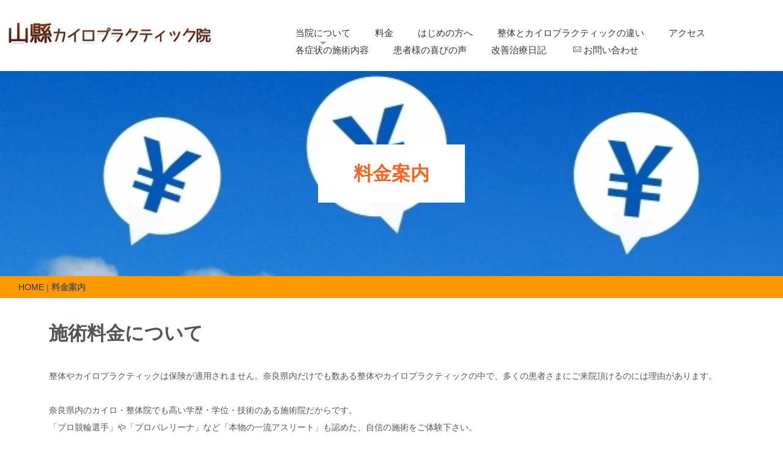

--- FILE ---
content_type: text/html; charset=UTF-8
request_url: https://yamagatachiro.com/price.html
body_size: 6915
content:
<!DOCTYPE html>
<html lang="ja-JP">
 <head> 
  <meta charset="UTF-8"> 
  <meta http-equiv="content-type" content="text/html; charset=UTF-8"> 
  <meta name="google-site-verification" content="KUabI3auao74ioE-fsxdtk6-xHdHN3E7KGFG57uy4z8"> 
  <meta name="robots" content="index"> 
  <meta name="viewport" content="width=device-width, initial-scale=1"> 
  <meta name="description" content="奈良の整体・カイロの国際認定山縣カイロ整体院の料金ページです。高レベルな整体を低価格で受けることが出来ます。コストパフォーマンス№1！"> 
  <meta property="og:title" content="施術料金|奈良の整体-山縣カイロプラクティック院"> 
  <meta property="og:type" content="website"> 
  <meta property="og:image" content="https://yamagatachiro.com/bdflashinfo/thumbnail-large.png"> 
  <meta property="og:url" content="https://yamagatachiro.com/price.html"> 
  <meta property="og:site_name" content="奈良の整体・カイロの山縣カイロプラクティック院"> 
  <meta property="og:description" content="奈良の整体・カイロの国際認定山縣カイロ整体院の料金ページです。高レベルな整体を低価格で受けることが出来ます。コストパフォーマンス№1！"> 
  <meta name="twitter:card" content="summary_large_image"> 
  <meta name="twitter:image" content="https://yamagatachiro.com/bdflashinfo/thumbnail-large.png"> 
  <meta name="note:card" content="summary_large_image"> 
  <link rel="canonical" href="https://yamagatachiro.com/price.html"> 
  <title>施術料金|奈良の整体-山縣カイロプラクティック院</title> 
  <link rel="shortcut icon" href="_src/61458324/img20211119122441975321.ico"> 
  <link rel="stylesheet" type="text/css" href="_module/styles/bind.css?v=17.0.3" id="bind-css"> 
  <link rel="stylesheet" type="text/css" href="_dress/70dab987073948028f3105cd23236ed7/base.css?1735176366478"> 
  <link rel="stylesheet" type="text/css" href="price.css?1735176366480c0100" id="page-css">    
  <!-- Global site tag (gtag.js) - Google Analytics --> 
  <script defer src="https://www.googletagmanager.com/gtag/js?id=G-P42MTVRYXP"></script> 
  <script>
  window.dataLayer = window.dataLayer || [];
  function gtag(){dataLayer.push(arguments);}
  gtag('js', new Date());

  gtag('config', 'G-P42MTVRYXP');
</script> 
 </head> 
 <body id="l-1" class="l-1 -dress_70dab987073948028f3105cd23236ed7 bd-webp" data-type="responsive" data-ga-traking="true" data-page-animation="none"> 
  <div id="page" class="bg-window "> 
   <div class="bg-document"> 
    <noscript> 
     <div id="js-off"> 
      <img src="_module/images/noscript.gif" alt="Enable JavaScript in your browser. このウェブサイトはJavaScriptをオンにしてご覧下さい。"> 
     </div> 
    </noscript> 
    <div id="a-header" data-float="false" class="a-header   cssskin-_area_header"> 
     <header> 
      <div class="site_frame"> 
       <section> 
        <div id="bk59501506" class="b-both_diff -right_large -sp-single_column c-sp-space_init cssskin-_header-menu" data-bk-id="bk59501506" data-shared="true" data-sharedname="_header-Smart"> 
         <div class=" g-column"> 
          <div class=" column -col4 -col_sub"> 
           <h1 class="lead c-page_title"> 
            <div class="c-img   "> 
             <a href="index.html" data-pid="4040031"> 
              <picture> 
               <source type="image/webp" srcset="_src/61452509/yamagatachiro-chiropractic-icon-h1.webp?v=1735175516220"> 
               <img src="_src/61452509/yamagatachiro-chiropractic-icon-h1.png?v=1735175516220" width="300" height="43" alt="奈良西大寺の整体,カイロ院｜山縣カイロプラクティック院のロゴ" id="imgsrc61452509_1" class=" c-no_adjust" loading="lazy"> 
              </picture></a> 
            </div></h1> 
          </div> 
          <div class=" column -col8 -col_main"> 
           <nav> 
            <div id="js-globalNavigation" data-slide-type="upSlide" data-btn-position="rightTop_fixed"> 
             <div class=" js-motion"> 
              <ul class="m-motion menu-parts -f"> 
               <li><a href="#" class=" js-link_scroller">当院について</a> 
                <ul data-template="menuf"> 
                 <li><a href="about_clinic/staff.html" data-pid="4040039">院長ご挨拶</a></li> 
                 <li><a href="about_clinic/safe.html" data-pid="4040042">７つの安全・安心</a></li> 
                 <li><a href="about_clinic/covid-19.html" data-pid="4040043">コロナウイルス対策</a></li> 
                 <li><a href="about_clinic/qa.html" data-pid="4040044">よくある質問</a></li> 
                </ul></li> 
               <li class=" c-current"><a href="price.html" data-mypid="4040032">料金</a></li> 
               <li><a href="newcome.html" data-pid="4040033">はじめの方へ</a></li> 
               <li><a href="seitai-chiro.html" data-pid="4040041">整体とカイロプラクティックの違い</a></li> 
               <li><a href="about_clinic/access.html" data-pid="4040040">アクセス</a></li> 
               <li><a href="answer.html" data-pid="4040034">各症状の施術内容</a></li> 
               <li><a href="https://yamagatachiro.com/voice/">患者様の喜びの声</a></li> 
               <li><a href="https://yamagatachiro.com/blog/">改善治療日記</a></li> 
               <li><a href="contact-us.html" data-pid="4040035"><span class="bindicon-mail"></span>お問い合わせ</a></li> 
              </ul> 
             </div> 
            </div> 
            <div id="spNavigationTrigger" class=" c-sp_navigation_btn"></div> 
           </nav> 
          </div> 
         </div> 
        </div> 
       </section> 
      </div> 
     </header> 
    </div> 
    <div id="a-billboard" class="a-billboard    cssskin-_area_billboard"> 
     <div class="site_frame"> 
      <section> 
       <div id="bk59501507" class="b-plain -bg-stretch c-space_normal c-sp-space_normal c-padding_normal c-sp-padding_normal cssskin-_sub-build" data-bk-id="bk59501507"> 
        <div class=" column -column1"> 
         <p class=" c-body">&nbsp;<br>&nbsp;<br>&nbsp;</p> 
         <h1 class=" c-page_title c-center">料金案内</h1> 
         <p class=" c-body">&nbsp;<br>&nbsp;<br>&nbsp;</p> 
        </div> 
       </div> 
       <div id="bk59502145" class="b-plain c-space_normal c-sp-space_normal c-sp-padding_normal cssskin-_block_billboard" data-bk-id="bk59502145" data-shared="true" data-sharedname="パンくずリスト"> 
        <div class=" column -column1"> 
         <p class=" c-body"></p> 
         <div class="c-breadcrumb"> 
          <a href="index.html" data-pid="4040031">HOME</a> | 
          <em>料金案内</em> 
         </div> 
         <p></p> 
        </div> 
       </div> 
      </section> 
     </div> 
    </div> 
    <main> 
     <div id="a-site_contents" class="a-site_contents  noskin"> 
      <article> 
       <div class="site_frame"> 
        <div class="g-column"> 
         <div id="a-main" class="a-main column -col12 "> 
          <section> 
           <div id="bk59501508" class="b-plain c-space_normal c-sp-space_normal c-sp-padding_normal cssskin-_block_main" data-bk-id="bk59501508"> 
            <div class=" column -column1"> 
             <h1 class=" c-page_title">施術料金について</h1> 
             <p class=" c-body">&nbsp;<br>整体やカイロプラクティックは保険が適用されません。奈良県内だけでも数ある整体やカイロプラクティックの中で、多くの患者さまにご来院頂けるのには理由があります。<br>&nbsp;<br>奈良県内のカイロ・整体院でも高い学歴・学位・技術のある施術院だからです。<br>「プロ競輪選手」や「プロバレリーナ」など「本物の一流アスリート」も認めた、自信の施術をご体験下さい。<br>&nbsp;<br>筋肉神経関節のスペシャリストとして<span style="background-color:#ff9900;"><a href="https://www.ulu-gym.com/">ウルパーソナルトレーニング</a></span>を新設し、パーソナルトレーナーとしても活動しております。<br>関節の痛みのある方や、体力に自信のない方も安心して受けて頂けるプログラムを提供致しますので、宜しくお願い申し上げます。<br>&nbsp;<br><span style="border:0px; padding:0px; margin:0px; outline:0px; vertical-align:baseline;" class=" d-bold d-small_font">現在　生徒さん募集中です！</span><br>&nbsp;</p> 
             <ul class="c-list-sign"> 
              <li><a href="https://yamagatachiro.com/voice/">患者様喜びの声をご紹介します</a></li> 
              <li><a href="about_clinic/staff.html#sikaku" data-pid="4040039">スタッフが国際資格を取得しています</a></li> 
             </ul> 
            </div> 
           </div> 
           <div id="bk59502058" class="b-plain c-space_normal c-sp-space_normal c-sp-padding_normal cssskin-_block_main" data-bk-id="bk59502058"> 
            <div class=" column -column1"> 
             <hr class="c-hr"> 
             <h2 class=" c-title c-left">料金一覧</h2> 
             <p class=" c-body">&nbsp;</p> 
             <ul class="c-list-sign"> 
              <li><span>初検料（※1）2000円</span></li> 
              <li><span>一般料金　　4500円</span></li> 
              <li><span>学生　　　　3500円</span></li> 
              <li><span>中学生以下　2500円</span><span></span></li> 
             </ul> 
             <p class=" c-body">&nbsp;<br>お支払いは現金のみとなっております。</p> 
             <hr class="c-hr"> 
            </div> 
           </div> 
           <div id="bk59502244" class="b-plain c-space_normal c-sp-space_normal c-sp-padding_normal cssskin-_block_main" data-bk-id="bk59502244"> 
            <div class=" column -column1"> 
             <h3 class=" c-large_headline"><span style="border:0px; padding:0px; margin:0px; outline:0px; vertical-align:baseline; font-size:18.2px;" class=" d-bold">※１</span>初診料とは</h3> 
             <p class=" c-body">問診、検査やカルテ管理など通常より時間が多く掛かるため初診時のみ頂いております。初診時にかかる料金は一般の場合初診料と合わせた6,500円になります。<br>最後の施術から１年以上施術を受けられなかった場合は、初診扱いとなりますので宜しくお願い致します。<br>&nbsp;<br>&nbsp;</p> 
             <h2 class=" c-title">はじめての患者さまへ</h2> 
             <p class=" c-body">&nbsp;</p> 
             <h3 class=" c-large_headline">１．なるべく動きやすい服でお越し下さい。</h3> 
             <p class=" c-body">&nbsp;<br>特に女性の患者さまでスカートやストッキングなどは着用されない様にお願いします。また、お持ち合わせが無い場合は当院で準備もしておりますのでお気軽にお申し付け下さい。<br>&nbsp;</p> 
             <h3 class=" c-large_headline">２．レントゲンやＭＲＩをお持ちの方はご持参下さい。</h3> 
             <p class=" c-body">&nbsp;<br>ヘルニアや狭窄症など他の医療関係で頂いたレントゲン、ＭＲＩなどをお持ちの方はご持参下さいませ。それらを見る事により、より高度な施術をすることが可能になります。<br>&nbsp;</p> 
             <h3 class=" c-large_headline">３．飲酒されている方は受診出来ませんのでご了承ください。</h3> 
             <p class=" c-body">&nbsp;<br>アルコールを飲まれている状態での治療は大変危険ですのでお断りさせて頂いております。<br>&nbsp;</p> 
             <h3 class=" c-large_headline">山縣カイロ院にはじめてご来院の方への詳しいご案内</h3> 
             <p class=" c-body">&nbsp;<br><a href="newcome.html" data-pid="4040033">はじめての方へ「奈良市で当院が選ばれる理由」</a></p> 
            </div> 
           </div> 
           <div id="bk59502328" class="b-plain c-space_normal c-sp-space_normal c-sp-padding_normal cssskin-_block_main" data-bk-id="bk59502328"> 
            <div class=" column -column1"> 
             <div class=" c-body c-center"> 
              <div class="c-img   "> 
               <picture> 
                <source type="image/webp" srcset="_src/61452149/ekiten_392x280_20210404170306103.webp?v=1735175516220"> 
                <img src="_src/61452149/ekiten_392x280_20210404170306103.jpg?v=1735175516220" width="392" height="280" alt="山縣カイロ院のエキテンの「口コミ」❘奈良の整体・カイロ院の山縣カイロプラクティック院" id="imgsrc61452149_1" loading="lazy"> 
               </picture> 
              </div> 
             </div> 
            </div> 
           </div> 
           <div id="bk59502357" class="b-plain c-space_normal c-sp-space_normal c-sp-padding_normal cssskin-_block_main" data-bk-id="bk59502357"> 
            <div class=" column -column1"> 
             <h3 class=" c-large_headline c-left">場所と営業時間</h3> 
             <p class=" c-body">&nbsp;<br>詳しい地図や駐車場などは<a href="index.html#access" data-pid="4040031">アクセスページ</a>をご覧ください。<br>営業時間は<a href="index.html#access" data-pid="4040031">こちら</a>をご覧ください。<br>&nbsp;</p> 
             <h3 class=" c-large_headline">予約・相談</h3> 
             <p class=" c-body">&nbsp;<br>一度試してみたい！話だけでも聞いてみたい！と思われたのなら是非ご連絡下さい。どんな小さな悩みから重い症状まで無料で相談を受け付けております。<br>当院完全予約制なので悪しからずご了承下さいませ。<br>&nbsp;</p> 
             <ul class="c-list-sign"> 
              <li><a href="contact-us.html#contact" data-pid="4040035">メールで問い合わせる</a></li> 
              <li><span>電話で問い合わせる：0742-31-2569</span></li> 
             </ul> 
            </div> 
           </div> 
           <div id="bk59502425" class="b-plain c-sp-space_normal c-padding_normal c-sp-padding_normal is-sp-hide cssskin-_footer-1" data-bk-id="bk59502425" data-shared="true" data-sharedname="_footer-1-pc"> 
            <div class=" g-column -col4 -sp-col1"> 
             <div class=" column -column1"> 
              <p class=" c-body">電話でのお問い合わせ<br>「施術予約・症状相談」</p> 
             </div> 
             <div class=" column -column2"> 
              <div class=" c-body c-center"> 
               <span style="color:#f76625;"><span style="font-size:24px;" data-sitecolor-text="" data-font-size-num="24px">TEL.</span><span style="font-size:38px;" data-font-size-num="38px">0742-31-2569</span></span> 
              </div> 
              <div class=" c-body c-center">
                受付時間 / 9:00~12:00・14:00~22:00 
              </div> 
             </div> 
             <div class=" column -column3"> 
              <p class=" c-body">無料相談<br>「体の不調をご相談ください」<br>&nbsp;</p> 
             </div> 
             <div class=" column -column4 -column-lasts"> 
              <div class=" c-body c-center"> 
               <span class=" d-small_font"><a href="contact-us.html" data-pid="4040035" class="_footer-mail">メールで気軽に「ちょっと相談する」</a></span> 
              </div> 
             </div> 
            </div> 
           </div> 
           <div id="bk59502546" class="b-plain c-sp-space_normal c-padding_normal c-sp-padding_normal is-pc-hide cssskin-_block_main" data-bk-id="bk59502546" data-shared="true" data-sharedname="_footer-2"> 
            <div class=" g-column -col1 -sp-col1"> 
             <div class=" column -column1 -column-lasts"> 
              <div class=" c-body c-center">
                電話でのお問い合わせ 
              </div> 
              <div class=" c-body c-center">
                「施術予約・症状相談」 
              </div> 
              <div class=" c-body c-center">
                &nbsp; 
              </div> 
              <div class=" c-body c-center"> 
               <span style="color:#f76625;"><span style="font-size:24px;" data-sitecolor-text="" data-font-size-num="24px">TEL.</span><span style="font-size:38px;" data-font-size-num="38px">0742-31-2569</span></span> 
              </div> 
              <div class=" c-body c-center">
                受付時間 / 9:00~12:00・14:00~22:00 
              </div> 
             </div> 
             <div class=" column -column1 -column-lasts"> 
              <div class=" c-body c-center">
                無料相談 
               <br>「体の不調をご相談ください」 
              </div> 
              <p class=" c-body">&nbsp;</p> 
              <div class=" c-body c-center"> 
               <span class=" d-small_font"><a href="contact-us.html" data-pid="4040035" class="_footer-mail">メールで気軽に「ちょっと相談する」</a></span> 
              </div> 
             </div> 
            </div> 
           </div> 
           <div id="bk59502591" class="b-plain c-space_normal c-sp-space_normal c-sp-padding_normal is-sp-hide cssskin-_block_main" data-bk-id="bk59502591" data-shared="true" data-sharedname="_footer-3-pc"> 
            <div class=" column -column1"> 
             <hr class="c-hr"> 
             <p class=" c-body">&nbsp;</p> 
             <nav> 
              <div class=" -menu_center"> 
               <ul class="c-menu -menu_a menu-parts"> 
                <li><a href="price.html" data-mypid="4040032" class=" c-current">料金</a></li> 
                <li><a href="https://yamagatachiro.com/about_clinic/access.html">アクセス</a></li> 
                <li><a href="about_clinic/access.html#horiday" data-pid="4040040">施術時間・休業日</a></li> 
                <li><a href="about_clinic/qa.html" data-pid="4040044">よくある質問</a></li> 
               </ul> 
              </div> 
             </nav> 
            </div> 
           </div> 
           <div id="bk59502631" class="b-plain c-space_normal c-sp-space_narrow c-sp-padding_normal is-pc-hide cssskin-_footer-2" data-bk-id="bk59502631" data-shared="true" data-sharedname="_footer-4"> 
            <div class=" g-column -col1 -sp-col1"> 
             <div class=" column -column1 -column-lasts"> 
              <p class=" c-body">　<a href="price.html" data-mypid="4040032">料金</a><br>　施術時間・休業日</p> 
             </div> 
             <div class=" column -column1 -column-lasts"> 
              <p class=" c-body">　<a href="https://yamagatachiro.com/about_clinic/access.html">アクセス</a><br>　<a href="about_clinic/qa.html" data-pid="4040044">よくある質問</a></p> 
             </div> 
             <div class=" column -column1 -column-lasts"></div> 
            </div> 
           </div> 
           <div id="bk59502641" class="b-plain c-sp-space_normal c-sp-padding_init cssskin-_footer-2" data-bk-id="bk59502641" data-shared="true" data-sharedname="_page-top"> 
            <div class=" column -column1"> 
             <div class="c-none c-right"> 
              <span style="color:#ff9900;" data-sitecolor-text=""></span> 
              <div style="color:#ff9900;" data-sitecolor-text=""> 
               <div class="c-img   "> 
                <a href="index.html" data-pid="4040031"><img src="_src/61452204/top.gif?v=1735175516220" width="51" height="50" alt="" id="imgsrc61452204_1" loading="lazy"></a> 
               </div> 
              </div>&nbsp; 
             </div> 
            </div> 
           </div> 
           <div id="bk59502674" class="b-plain c-space_normal c-sp-space_normal cssskin-_block_main" data-bk-id="bk59502674" data-shared="true" data-sharedname="_footer-lower"> 
            <div class=" column -column1"> 
             <div class=" c-body c-center"> 
              <span style="color:#ffffff;" data-sitecolor-text="">Copyright ©奈良の整体,カイロの国際基準認定院｜山縣カイロプラクティック院</span> 
             </div> 
            </div> 
           </div> 
          </section> 
         </div> 
        </div> 
       </div> 
      </article> 
     </div> 
    </main> 
    <div id="a-footer" data-float="true" class="a-footer   cssskin-_area_footer"> 
     <footer> 
      <div class="site_frame"> 
       <div id="bk59501511" class="b-plain c-sp-space_init c-sp-padding_narrow is-pc-hide cssskin-_block_footer" data-bk-id="bk59501511" data-shared="true" data-sharedname="_footer_web_tel"> 
        <div class=" g-column -col2 -sp-col2"> 
         <div class=" column -column1"> 
          <p class=" c-body"><a href="tel:0742-31-2569" class="_footer-call"><span class="bindicon-phone2"></span>電話 予約・相談</a></p> 
         </div> 
         <div class=" column -column2 -column-lasts"> 
          <p class=" c-body"><a href="contact-us.html" target="_blank" rel="noopener noreferrer" data-pid="4040035" class="_footer-contact"><span class="bindicon-envelop"></span>お問い合わせ</a></p> 
         </div> 
        </div> 
       </div> 
      </div> 
     </footer> 
    </div> 
    <div id="w-top-left" class="w-base w-top w-left"> 
     <div id="bk59501512" class="b-plain" data-bk-id="bk59501512"> 
      <div class=" column -column1"> 
      </div> 
     </div> 
    </div> 
    <div id="w-top-right" class="w-base w-top w-right"> 
     <div id="bk59501513" class="b-plain" data-bk-id="bk59501513"> 
      <div class=" column -column1"> 
      </div> 
     </div> 
    </div> 
    <div id="w-middle-left" class="w-base w-middle w-left"> 
     <div id="bk59501514" class="b-plain" data-bk-id="bk59501514"> 
      <div class=" column -column1"> 
      </div> 
     </div> 
    </div> 
    <div id="w-middle-right" class="w-base w-middle w-right"> 
     <div id="bk59501515" class="b-plain" data-bk-id="bk59501515"> 
      <div class=" column -column1"> 
      </div> 
     </div> 
    </div> 
    <div id="w-bottom-left" class="w-base w-bottom w-left"> 
     <div id="bk59501516" class="b-plain" data-bk-id="bk59501516"> 
      <div class=" column -column1"> 
      </div> 
     </div> 
    </div> 
    <div id="w-bottom-right" class="w-base w-bottom w-right"> 
     <div id="bk59501517" class="b-plain" data-bk-id="bk59501517"> 
      <div class=" column -column1"> 
      </div> 
     </div> 
    </div> 
   </div> 
  </div> 
  <script type="text/javascript">
<!--
var css_list = ['_csslinkbtn/btn-import.css'];
var page_update = 1735175516220;
//-->
</script> 
  <script src="_module/lib/lib.js?v=17.0.3" defer></script> 
  <script src="_module/scripts/bind.js?v=17.0.3" id="script-js" defer></script> 
  <!--[if lt IE 9]><script src="_module/lib/html5shiv.min.js?v=17.0.3"></script><![endif]--> 
  <!-- custom_tags_start --> 
  <script type="text/javascript">
</script> 
  <!-- custom_tags_end -->  
 </body>
</html>

--- FILE ---
content_type: text/css
request_url: https://yamagatachiro.com/_dress/70dab987073948028f3105cd23236ed7/base.css?1735176366478
body_size: 651
content:
@charset "utf-8";.-dress_70dab987073948028f3105cd23236ed7 .m-motion.-f li ul li a {color:#ffffff;background-color:#fe933d;font-weight:bold;}.-dress_70dab987073948028f3105cd23236ed7 .b-accordion .b-accordion_navigation a {border-top:solid 1px #cacaca;border-right:solid 1px #cacaca;border-bottom:solid 1px #cacaca;border-left:solid 1px #cacaca;color:#000000;}.-dress_70dab987073948028f3105cd23236ed7.b-accordion .b-accordion_navigation a {border-top:solid 1px #cacaca;border-right:solid 1px #cacaca;border-bottom:solid 1px #cacaca;border-left:solid 1px #cacaca;color:#000000;}.-dress_70dab987073948028f3105cd23236ed7 .m-motion.-f li {color:#000000;font-size:15px;}@media only screen and (max-width: 641px) {.-dress_70dab987073948028f3105cd23236ed7 .b-accordion .b-accordion_navigation a {border-top-width:0px;}.-dress_70dab987073948028f3105cd23236ed7.b-accordion .b-accordion_navigation a {border-top-width:0px;}}@media print,screen and (max-width: 768px) {.-dress_70dab987073948028f3105cd23236ed7 #spNavigationTrigger .c-sp-navigation_line {border-right-style:none;border-bottom-style:none;border-left-style:none;}.-dress_70dab987073948028f3105cd23236ed7 #spNavigationTrigger {border-top-width:0px;border-right-width:0px;border-bottom-width:0px;border-left-width:0px;margin-top:-15px;margin-right:10px;background:rgba(0, 0, 0, 0);background-attachment:fixed;background-position:center;background-size:100% 100%;}.-dress_70dab987073948028f3105cd23236ed7 .m-motion.-f {line-height:2.5;margin-top:15px;margin-right:15px;margin-bottom:15px;margin-left:15px;padding-top:15px;padding-right:15px;padding-bottom:15px;padding-left:15px;border-width:1px;border-style:dotted;background:#fe933d;background-color:#fff9f3;}.-dress_70dab987073948028f3105cd23236ed7 .m-motion.-f li ul li a {background-color:rgba(0, 0, 0, 0);color:#666666;}.-dress_70dab987073948028f3105cd23236ed7 .m-motion.-f li {border-top-style:dashed;border-right-style:none;border-right-width:0px;border-left-width:0px;border-bottom:dashed 1px #666666;color:#000000;font-size:16px;font-weight:bold;}.-dress_70dab987073948028f3105cd23236ed7 .m-motion.-f li a {border-top-style:none;border-right-style:none;border-bottom-style:none;border-left-style:none;}.-dress_70dab987073948028f3105cd23236ed7 .m-motion.-f li ul li {border-top-style:none;border-right-style:none;border-bottom-style:none;border-left-style:none;}}/* created version 9.00*/


--- FILE ---
content_type: text/css
request_url: https://yamagatachiro.com/price.css?1735176366480c0100
body_size: 2909
content:
#a-header,#a-ghost_header,#a-billboard,#a-site_contents,#a-footer{max-width:100%}@media only screen and (max-width:641px){.bd-no-webp #a-header{padding:0}.bd-webp #a-header{padding:0}.bd-no-webp #a-ghost_header{padding:0}.bd-webp #a-ghost_header{padding:0}.bd-no-webp #a-billboard{padding:0}.bd-webp #a-billboard{padding:0}.bd-no-webp #a-main{padding:0}.bd-webp #a-main{padding:0}.bd-no-webp #a-side-a{padding:0}.bd-webp #a-side-a{padding:0}.bd-no-webp #a-side-b{padding:0}.bd-webp #a-side-b{padding:0}.bd-no-webp #a-footer{padding:0}.bd-webp #a-footer{padding:0}}#bk59501506>div{padding-left:10px;padding-top:20px;padding-right:0;padding-bottom:20px}.bd-no-webp #bk59501507{background-image:url(_src/61452454/898edacfb8a7c8f5c091854e06c4ba23_s.jpg?v=1735175516220);background-position:center center;background-size:cover}.bd-webp #bk59501507{background-image:url(_src/61452454/898edacfb8a7c8f5c091854e06c4ba23_s.webp?v=1735175516220);background-position:center center;background-size:cover}#bk59501507>div{margin:0 auto;max-width:300px}#bk59501508>div{padding-left:80px;padding-top:30px;padding-right:80px;padding-bottom:30px}.bd-no-webp #bk59501511{background-color:#000}.bd-webp #bk59501511{background-color:#000}#w-top-left{margin:0 auto;max-width:20%}#w-top-right{margin:0 auto;max-width:20%}#w-middle-left{margin:0 auto;max-width:20%}#w-middle-right{margin:0 auto;max-width:20%}#w-bottom-left{margin:0 auto;max-width:20%}#w-bottom-right{margin:0 auto;max-width:20%}.bd-no-webp #bk59502145{background-color:#f90}.bd-webp #bk59502145{background-color:#f90}#bk59502145>div{padding-left:30px;padding-top:5px;padding-right:30px;padding-bottom:5px}#bk59502058>div{padding-left:80px;padding-top:30px;padding-right:80px;padding-bottom:30px}#bk59502244>div{padding-left:80px;padding-top:30px;padding-right:80px;padding-bottom:30px}#bk59502328>div{padding-left:80px;padding-top:30px;padding-right:80px;padding-bottom:30px}#bk59502357>div{padding-left:80px;padding-top:30px;padding-right:80px;padding-bottom:30px}.bd-no-webp #bk59502425{background-color:#f3f3f3}.bd-webp #bk59502425{background-color:#f3f3f3}.bd-no-webp #bk59502546{background-color:#f3f3f3}.bd-webp #bk59502546{background-color:#f3f3f3}.bd-no-webp #bk59502591{background-color:#fff}.bd-webp #bk59502591{background-color:#fff}#bk59502591>div{padding-left:0;padding-top:0;padding-right:0;padding-bottom:10px}#bk59502631>div{padding-left:0;padding-top:0;padding-right:0;padding-bottom:10px}#bk59502641>div{margin:0 auto;max-width:100%}.bd-no-webp #bk59502674{background-color:#f76625}.bd-webp #bk59502674{background-color:#f76625}#bk59502674>div{padding-left:0;padding-top:20px;padding-right:0;padding-bottom:20px}.a-header .b-plain>.column,.a-header .b-plain>.g-column,.a-header .b-both_diff>.column,.a-header .b-both_diff>.g-column,.a-header .b-headlines>.column,.a-header .b-headlines>.g-column,.a-header .b-album>.column,.a-header .b-album>.g-column,.a-header .b-tab>.column,.a-header .b-tab>.g-column,.a-header .b-accordion>.column,.a-header .b-accordion>.g-column,.a-header .b-megamenu>nav,.a-header .b-carousel>.column,.a-header .b-carousel>.g-column,.a-ghost_header .b-plain>.column,.a-ghost_header .b-plain>.g-column,.a-ghost_header .b-both_diff>.column,.a-ghost_header .b-both_diff>.g-column,.a-ghost_header .b-headlines>.column,.a-ghost_header .b-headlines>.g-column,.a-ghost_header .b-album>.column,.a-ghost_header .b-album>.g-column,.a-ghost_header .b-tab>.column,.a-ghost_header .b-tab>.g-column,.a-ghost_header .b-accordion>.column,.a-ghost_header .b-accordion>.g-column,.a-ghost_header .b-megamenu>nav,.a-ghost_header .b-carousel>.column,.a-ghost_header .b-carousel>.g-column,.a-billboard .b-plain>.column,.a-billboard .b-plain>.g-column,.a-billboard .b-both_diff>.column,.a-billboard .b-both_diff>.g-column,.a-billboard .b-headlines>.column,.a-billboard .b-headlines>.g-column,.a-billboard .b-album>.column,.a-billboard .b-album>.g-column,.a-billboard .b-tab>.column,.a-billboard .b-tab>.g-column,.a-billboard .b-accordion>.column,.a-billboard .b-accordion>.g-column,.a-billboard .b-megamenu>nav,.a-billboard .b-carousel>.column,.a-billboard .b-carousel>.g-column,.a-main .b-plain>.column,.a-main .b-plain>.g-column,.a-main .b-both_diff>.column,.a-main .b-both_diff>.g-column,.a-main .b-headlines>.column,.a-main .b-headlines>.g-column,.a-main .b-album>.column,.a-main .b-album>.g-column,.a-main .b-tab>.column,.a-main .b-tab>.g-column,.a-main .b-accordion>.column,.a-main .b-accordion>.g-column,.a-main .b-megamenu>nav,.a-main .b-carousel>.column,.a-main .b-carousel>.g-column,.a-side-a .b-plain>.column,.a-side-a .b-plain>.g-column,.a-side-a .b-both_diff>.column,.a-side-a .b-both_diff>.g-column,.a-side-a .b-headlines>.column,.a-side-a .b-headlines>.g-column,.a-side-a .b-album>.column,.a-side-a .b-album>.g-column,.a-side-a .b-tab>.column,.a-side-a .b-tab>.g-column,.a-side-a .b-accordion>.column,.a-side-a .b-accordion>.g-column,.a-side-a .b-megamenu>nav,.a-side-a .b-carousel>.column,.a-side-a .b-carousel>.g-column,.a-side-b .b-plain>.column,.a-side-b .b-plain>.g-column,.a-side-b .b-both_diff>.column,.a-side-b .b-both_diff>.g-column,.a-side-b .b-headlines>.column,.a-side-b .b-headlines>.g-column,.a-side-b .b-album>.column,.a-side-b .b-album>.g-column,.a-side-b .b-tab>.column,.a-side-b .b-tab>.g-column,.a-side-b .b-accordion>.column,.a-side-b .b-accordion>.g-column,.a-side-b .b-megamenu>nav,.a-side-b .b-carousel>.column,.a-side-b .b-carousel>.g-column,.a-footer .b-plain>.column,.a-footer .b-plain>.g-column,.a-footer .b-both_diff>.column,.a-footer .b-both_diff>.g-column,.a-footer .b-headlines>.column,.a-footer .b-headlines>.g-column,.a-footer .b-album>.column,.a-footer .b-album>.g-column,.a-footer .b-tab>.column,.a-footer .b-tab>.g-column,.a-footer .b-accordion>.column,.a-footer .b-accordion>.g-column,.a-footer .b-megamenu>nav,.a-footer .b-carousel>.column,.a-footer .b-carousel>.g-column{margin:0 auto;max-width:1280px}@media only screen and (max-width:641px){.a-header .b-plain>.column,.a-header .b-plain>.g-column,.a-header .b-both_diff>.column,.a-header .b-both_diff>.g-column,.a-header .b-headlines>.column,.a-header .b-headlines>.g-column,.a-header .b-album>.column,.a-header .b-album>.g-column,.a-header .b-tab>.column,.a-header .b-tab>.g-column,.a-header .b-accordion>.column,.a-header .b-accordion>.g-column,.a-header .b-megamenu>nav,.a-header .b-carousel>.column,.a-header .b-carousel>.g-column,.a-ghost_header .b-plain>.column,.a-ghost_header .b-plain>.g-column,.a-ghost_header .b-both_diff>.column,.a-ghost_header .b-both_diff>.g-column,.a-ghost_header .b-headlines>.column,.a-ghost_header .b-headlines>.g-column,.a-ghost_header .b-album>.column,.a-ghost_header .b-album>.g-column,.a-ghost_header .b-tab>.column,.a-ghost_header .b-tab>.g-column,.a-ghost_header .b-accordion>.column,.a-ghost_header .b-accordion>.g-column,.a-ghost_header .b-megamenu>nav,.a-ghost_header .b-carousel>.column,.a-ghost_header .b-carousel>.g-column,.a-billboard .b-plain>.column,.a-billboard .b-plain>.g-column,.a-billboard .b-both_diff>.column,.a-billboard .b-both_diff>.g-column,.a-billboard .b-headlines>.column,.a-billboard .b-headlines>.g-column,.a-billboard .b-album>.column,.a-billboard .b-album>.g-column,.a-billboard .b-tab>.column,.a-billboard .b-tab>.g-column,.a-billboard .b-accordion>.column,.a-billboard .b-accordion>.g-column,.a-billboard .b-megamenu>nav,.a-billboard .b-carousel>.column,.a-billboard .b-carousel>.g-column,.a-main .b-plain>.column,.a-main .b-plain>.g-column,.a-main .b-both_diff>.column,.a-main .b-both_diff>.g-column,.a-main .b-headlines>.column,.a-main .b-headlines>.g-column,.a-main .b-album>.column,.a-main .b-album>.g-column,.a-main .b-tab>.column,.a-main .b-tab>.g-column,.a-main .b-accordion>.column,.a-main .b-accordion>.g-column,.a-main .b-megamenu>nav,.a-main .b-carousel>.column,.a-main .b-carousel>.g-column,.a-side-a .b-plain>.column,.a-side-a .b-plain>.g-column,.a-side-a .b-both_diff>.column,.a-side-a .b-both_diff>.g-column,.a-side-a .b-headlines>.column,.a-side-a .b-headlines>.g-column,.a-side-a .b-album>.column,.a-side-a .b-album>.g-column,.a-side-a .b-tab>.column,.a-side-a .b-tab>.g-column,.a-side-a .b-accordion>.column,.a-side-a .b-accordion>.g-column,.a-side-a .b-megamenu>nav,.a-side-a .b-carousel>.column,.a-side-a .b-carousel>.g-column,.a-side-b .b-plain>.column,.a-side-b .b-plain>.g-column,.a-side-b .b-both_diff>.column,.a-side-b .b-both_diff>.g-column,.a-side-b .b-headlines>.column,.a-side-b .b-headlines>.g-column,.a-side-b .b-album>.column,.a-side-b .b-album>.g-column,.a-side-b .b-tab>.column,.a-side-b .b-tab>.g-column,.a-side-b .b-accordion>.column,.a-side-b .b-accordion>.g-column,.a-side-b .b-megamenu>nav,.a-side-b .b-carousel>.column,.a-side-b .b-carousel>.g-column,.a-footer .b-plain>.column,.a-footer .b-plain>.g-column,.a-footer .b-both_diff>.column,.a-footer .b-both_diff>.g-column,.a-footer .b-headlines>.column,.a-footer .b-headlines>.g-column,.a-footer .b-album>.column,.a-footer .b-album>.g-column,.a-footer .b-tab>.column,.a-footer .b-tab>.g-column,.a-footer .b-accordion>.column,.a-footer .b-accordion>.g-column,.a-footer .b-megamenu>nav,.a-footer .b-carousel>.column,.a-footer .b-carousel>.g-column{margin:0 auto;max-width:100%}#bk59501506.b-plain>.column,#bk59501506.b-plain>.g-column,#bk59501506.b-both_diff>.column,#bk59501506.b-both_diff>.g-column,#bk59501506.b-headlines>.column,#bk59501506.b-headlines>.g-column,#bk59501506.b-album>.column,#bk59501506.b-album>.g-column,#bk59501506.b-tab>.column,#bk59501506.b-tab>.g-column,#bk59501506.b-accordion>.column,#bk59501506.b-accordion>.g-column{margin:0 auto;max-width:100%}#bk59501506>div{padding-left:20px;padding-top:15px;padding-right:20px;padding-bottom:15px}#bk59501507.b-plain>.column,#bk59501507.b-plain>.g-column,#bk59501507.b-both_diff>.column,#bk59501507.b-both_diff>.g-column,#bk59501507.b-headlines>.column,#bk59501507.b-headlines>.g-column,#bk59501507.b-album>.column,#bk59501507.b-album>.g-column,#bk59501507.b-tab>.column,#bk59501507.b-tab>.g-column,#bk59501507.b-accordion>.column,#bk59501507.b-accordion>.g-column{margin:0 auto;max-width:100%}#bk59501508.b-plain>.column,#bk59501508.b-plain>.g-column,#bk59501508.b-both_diff>.column,#bk59501508.b-both_diff>.g-column,#bk59501508.b-headlines>.column,#bk59501508.b-headlines>.g-column,#bk59501508.b-album>.column,#bk59501508.b-album>.g-column,#bk59501508.b-tab>.column,#bk59501508.b-tab>.g-column,#bk59501508.b-accordion>.column,#bk59501508.b-accordion>.g-column{margin:0 auto;max-width:100%}#bk59501508>div{padding-left:15px;padding-top:15px;padding-right:15px;padding-bottom:15px}#bk59501509.b-plain>.column,#bk59501509.b-plain>.g-column,#bk59501509.b-both_diff>.column,#bk59501509.b-both_diff>.g-column,#bk59501509.b-headlines>.column,#bk59501509.b-headlines>.g-column,#bk59501509.b-album>.column,#bk59501509.b-album>.g-column,#bk59501509.b-tab>.column,#bk59501509.b-tab>.g-column,#bk59501509.b-accordion>.column,#bk59501509.b-accordion>.g-column{margin:0 auto;max-width:100%}#bk59501510.b-plain>.column,#bk59501510.b-plain>.g-column,#bk59501510.b-both_diff>.column,#bk59501510.b-both_diff>.g-column,#bk59501510.b-headlines>.column,#bk59501510.b-headlines>.g-column,#bk59501510.b-album>.column,#bk59501510.b-album>.g-column,#bk59501510.b-tab>.column,#bk59501510.b-tab>.g-column,#bk59501510.b-accordion>.column,#bk59501510.b-accordion>.g-column{margin:0 auto;max-width:100%}#bk59501511.b-plain>.column,#bk59501511.b-plain>.g-column,#bk59501511.b-both_diff>.column,#bk59501511.b-both_diff>.g-column,#bk59501511.b-headlines>.column,#bk59501511.b-headlines>.g-column,#bk59501511.b-album>.column,#bk59501511.b-album>.g-column,#bk59501511.b-tab>.column,#bk59501511.b-tab>.g-column,#bk59501511.b-accordion>.column,#bk59501511.b-accordion>.g-column{margin:0 auto;max-width:100%}#w-top-left{margin:0 auto;max-width:20%}#w-top-right{margin:0 auto;max-width:20%}#w-middle-left{margin:0 auto;max-width:20%}#w-middle-right{margin:0 auto;max-width:20%}#w-bottom-left{margin:0 auto;max-width:20%}#w-bottom-right{margin:0 auto;max-width:20%}#bk59502145.b-plain>.column,#bk59502145.b-plain>.g-column,#bk59502145.b-both_diff>.column,#bk59502145.b-both_diff>.g-column,#bk59502145.b-headlines>.column,#bk59502145.b-headlines>.g-column,#bk59502145.b-album>.column,#bk59502145.b-album>.g-column,#bk59502145.b-tab>.column,#bk59502145.b-tab>.g-column,#bk59502145.b-accordion>.column,#bk59502145.b-accordion>.g-column{margin:0 auto;max-width:100%}#bk59502145>div{padding-left:15px;padding-top:15px;padding-right:15px;padding-bottom:15px}#bk59502058.b-plain>.column,#bk59502058.b-plain>.g-column,#bk59502058.b-both_diff>.column,#bk59502058.b-both_diff>.g-column,#bk59502058.b-headlines>.column,#bk59502058.b-headlines>.g-column,#bk59502058.b-album>.column,#bk59502058.b-album>.g-column,#bk59502058.b-tab>.column,#bk59502058.b-tab>.g-column,#bk59502058.b-accordion>.column,#bk59502058.b-accordion>.g-column{margin:0 auto;max-width:100%}#bk59502058>div{padding-left:15px;padding-top:15px;padding-right:15px;padding-bottom:15px}#bk59502244.b-plain>.column,#bk59502244.b-plain>.g-column,#bk59502244.b-both_diff>.column,#bk59502244.b-both_diff>.g-column,#bk59502244.b-headlines>.column,#bk59502244.b-headlines>.g-column,#bk59502244.b-album>.column,#bk59502244.b-album>.g-column,#bk59502244.b-tab>.column,#bk59502244.b-tab>.g-column,#bk59502244.b-accordion>.column,#bk59502244.b-accordion>.g-column{margin:0 auto;max-width:100%}#bk59502244>div{padding-left:15px;padding-top:15px;padding-right:15px;padding-bottom:15px}#bk59502328.b-plain>.column,#bk59502328.b-plain>.g-column,#bk59502328.b-both_diff>.column,#bk59502328.b-both_diff>.g-column,#bk59502328.b-headlines>.column,#bk59502328.b-headlines>.g-column,#bk59502328.b-album>.column,#bk59502328.b-album>.g-column,#bk59502328.b-tab>.column,#bk59502328.b-tab>.g-column,#bk59502328.b-accordion>.column,#bk59502328.b-accordion>.g-column{margin:0 auto;max-width:100%}#bk59502328>div{padding-left:15px;padding-top:15px;padding-right:15px;padding-bottom:15px}#bk59502357.b-plain>.column,#bk59502357.b-plain>.g-column,#bk59502357.b-both_diff>.column,#bk59502357.b-both_diff>.g-column,#bk59502357.b-headlines>.column,#bk59502357.b-headlines>.g-column,#bk59502357.b-album>.column,#bk59502357.b-album>.g-column,#bk59502357.b-tab>.column,#bk59502357.b-tab>.g-column,#bk59502357.b-accordion>.column,#bk59502357.b-accordion>.g-column{margin:0 auto;max-width:100%}#bk59502357>div{padding-left:15px;padding-top:15px;padding-right:15px;padding-bottom:15px}#bk59502425.b-plain>.column,#bk59502425.b-plain>.g-column,#bk59502425.b-both_diff>.column,#bk59502425.b-both_diff>.g-column,#bk59502425.b-headlines>.column,#bk59502425.b-headlines>.g-column,#bk59502425.b-album>.column,#bk59502425.b-album>.g-column,#bk59502425.b-tab>.column,#bk59502425.b-tab>.g-column,#bk59502425.b-accordion>.column,#bk59502425.b-accordion>.g-column{margin:0 auto;max-width:100%}#bk59502546.b-plain>.column,#bk59502546.b-plain>.g-column,#bk59502546.b-both_diff>.column,#bk59502546.b-both_diff>.g-column,#bk59502546.b-headlines>.column,#bk59502546.b-headlines>.g-column,#bk59502546.b-album>.column,#bk59502546.b-album>.g-column,#bk59502546.b-tab>.column,#bk59502546.b-tab>.g-column,#bk59502546.b-accordion>.column,#bk59502546.b-accordion>.g-column{margin:0 auto;max-width:100%}#bk59502591.b-plain>.column,#bk59502591.b-plain>.g-column,#bk59502591.b-both_diff>.column,#bk59502591.b-both_diff>.g-column,#bk59502591.b-headlines>.column,#bk59502591.b-headlines>.g-column,#bk59502591.b-album>.column,#bk59502591.b-album>.g-column,#bk59502591.b-tab>.column,#bk59502591.b-tab>.g-column,#bk59502591.b-accordion>.column,#bk59502591.b-accordion>.g-column{margin:0 auto;max-width:100%}#bk59502591>div{padding-left:15px;padding-top:15px;padding-right:15px;padding-bottom:15px}#bk59502631.b-plain>.column,#bk59502631.b-plain>.g-column,#bk59502631.b-both_diff>.column,#bk59502631.b-both_diff>.g-column,#bk59502631.b-headlines>.column,#bk59502631.b-headlines>.g-column,#bk59502631.b-album>.column,#bk59502631.b-album>.g-column,#bk59502631.b-tab>.column,#bk59502631.b-tab>.g-column,#bk59502631.b-accordion>.column,#bk59502631.b-accordion>.g-column{margin:0 auto;max-width:100%}#bk59502631>div{padding-left:15px;padding-top:15px;padding-right:15px;padding-bottom:15px}#bk59502641.b-plain>.column,#bk59502641.b-plain>.g-column,#bk59502641.b-both_diff>.column,#bk59502641.b-both_diff>.g-column,#bk59502641.b-headlines>.column,#bk59502641.b-headlines>.g-column,#bk59502641.b-album>.column,#bk59502641.b-album>.g-column,#bk59502641.b-tab>.column,#bk59502641.b-tab>.g-column,#bk59502641.b-accordion>.column,#bk59502641.b-accordion>.g-column{margin:0 auto;max-width:100%}#bk59502674.b-plain>.column,#bk59502674.b-plain>.g-column,#bk59502674.b-both_diff>.column,#bk59502674.b-both_diff>.g-column,#bk59502674.b-headlines>.column,#bk59502674.b-headlines>.g-column,#bk59502674.b-album>.column,#bk59502674.b-album>.g-column,#bk59502674.b-tab>.column,#bk59502674.b-tab>.g-column,#bk59502674.b-accordion>.column,#bk59502674.b-accordion>.g-column{margin:0 auto;max-width:100%}#bk59502674>div{padding-left:0;padding-top:10px;padding-right:0;padding-bottom:10px}}#imgsrc61452509_1{width:80%}@media only screen and (max-width:641px){#imgsrc61452509_1{width:70%}}@media only screen and (max-width:641px){.cssskin-_block_footer a:link{font-size:10px}.cssskin-_block_footer a:hover{font-size:10px}}.cssskin-_header-menu .column:first-child{padding-top:5px}.cssskin-_header-menu .column:first-child+*{padding-top:20px;padding-left:30px}.cssskin-_header-menu a:link{width:220px}.cssskin-_header-menu a:active{width:220px}@media only screen and (max-width:641px){.cssskin-_header-menu a:link{padding:10px 5px}.cssskin-_header-menu a:active{padding:10px 5px}}.cssskin-_block_billboard .c-body{font-size:16px}.cssskin-_block_main .c-body{font-size:14px;line-height:2.0}.cssskin-_block_main .c-large_headline{font-size:140%}.cssskin-_footer-1{background-color:#fff;height:220px;padding-top:20px;padding-bottom:20px}.cssskin-_footer-1 .column.-column1{height:140px;padding-top:35px;padding-bottom:50px;border-top:1px solid #ccc;border-bottom:1px solid #ccc;border-left:1px solid #ccc;padding-left:10px;width:20%;background-color:#fff}.cssskin-_footer-1 .column.-column2{height:140px;padding-top:20px;border-top:1px solid #ccc;border-bottom:1px solid #ccc;width:30%;background-color:#fff}.cssskin-_footer-1 .column.-column3{width:25%;padding-left:10px;height:140px;padding-top:35px;padding-bottom:50px;border-top:1px solid #ccc;border-bottom:1px solid #ccc;border-left:1px solid #ccc;background-color:#fff}.cssskin-_footer-1 .column.-column4{height:140px;padding-top:35px;padding-bottom:50px;width:25%;padding-left:0;padding-right:0;border-bottom:1px solid #ccc;border-top:1px solid #ccc;border-right:1px solid #ccc;background-color:#fff}.cssskin-_footer-1 .c-large_headline{color:#f4592a;font-size:35px}.cssskin-_footer-1 .c-body{font-size:15px;line-height:1.7}.cssskin-_sub-build .c-page_title{background-color:#fff;padding:20px 0;color:#f76625}.cssskin-_sub-build .c-body{font-size:16px;color:#666;padding-top:-20px}@media only screen and (max-width:641px){.cssskin-_sub-build .c-large_headline{font-size:14x}}.cssskin-_footer-2{height:50px;padding:auto auto}


--- FILE ---
content_type: text/css
request_url: https://yamagatachiro.com/_csslinkbtn/btn-import.css?v=1735175516220
body_size: 190
content:
@import url("btn-default.css?v=1661160143427");
@import url("btn-primary.css?v=1661160143427");
@import url("btn-attention.css?v=1661160143427");
@import url("_orange-color.css?v=1661160143427");
@import url("_orange-btn.css?v=1661160143427");
@import url("_brown-btn.css?v=1661160143427");
@import url("_footer-mail.css?v=1661160143427");
@import url("_header-yoyaku.css?v=1661160143427");
@import url("_menu-yoyaku.css?v=1661160143427");
@import url("_footer-call.css?v=1661160143427");
@import url("_footer-contact.css?v=1661160143427");
@import url("round.css?v=1661160143427");


--- FILE ---
content_type: text/css
request_url: https://yamagatachiro.com/_csslinkbtn/btn-default.css?v=1661160143427
body_size: 487
content:
a.btn-default {
  position: relative !important;
  display: inline-block !important;
  background: rgba(255, 153, 0, 0.77) !important;
  color: #ffffff !important;
  border: 2px solid #333333 !important;
  border-radius: 12px !important;
  width: 240px !important;
  max-width: 100% !important;
  font-size: 100% !important;
  line-height: 1.9 !important;
  text-align: center !important;
  text-decoration: none !important;
  cursor: pointer !important;
  padding: 1em !important;
  transition: all 0.2s !important;
}
a.btn-default:visited {
  background: rgba(255, 153, 0, 0.77) !important;
  color: #ffffff !important;
  border: 2px solid #333333 !important;
  text-decoration: none !important;
}
a.btn-default:active {
  background: #000000 !important;
  color: #ffffff !important;
  border: 2px solid #ffffff !important;
  text-decoration: none !important;
}
a.btn-default:hover {
  background: #000000 !important;
  color: #ffffff !important;
  border: 2px solid #ffffff !important;
  text-decoration: none !important;
  opacity: 1 !important;
}
a.btn-default:before {
  content: "" !important;
  display: block !important;
  position: absolute !important;
  top: -8px !important;
  left: 16px !important;
  border-bottom: 8px solid #333333 !important;
  border-left: 8px solid transparent !important;
  border-right: 8px solid transparent !important;
  transition: all 0.2s !important;
}
a.btn-default:after {
  content: "" !important;
  display: block !important;
  position: absolute !important;
  top: -5px !important;
  left: 16px !important;
  border-bottom: 8px solid rgba(255, 153, 0, 0.77) !important;
  border-left: 8px solid transparent !important;
  border-right: 8px solid transparent !important;
  transition: all 0.2s !important;
}
a.btn-default:hover:before {
  border-bottom-color: #ffffff !important;
}
a.btn-default:hover:after {
  border-bottom-color: #000000 !important;
}



--- FILE ---
content_type: text/css
request_url: https://yamagatachiro.com/_csslinkbtn/btn-primary.css?v=1661160143427
body_size: 328
content:
a.btn-primary {
  display: inline-block !important;
  background: #02b4e5 !important;
  color: #ffffff !important;
  border: 2px solid rgba(0, 0, 0, 0) !important;
  border-radius: 0px !important;
  min-width: 10em !important;
  max-width: 100% !important;
  font-size: 100% !important;
  line-height: 1.8 !important;
  text-align: center !important;
  text-decoration: none !important;
  cursor: pointer !important;
  padding: 1em !important;
  transition: all 0.2s !important;
}
a.btn-primary:visited {
  background: #02b4e5 !important;
  color: #ffffff !important;
  border: 2px solid rgba(0, 0, 0, 0) !important;
  text-decoration: none !important;
}
a.btn-primary:active {
  background: #3265e5 !important;
  color: #ffffff !important;
  border: 2px solid rgba(0, 0, 0, 0) !important;
  text-decoration: none !important;
}
a.btn-primary:hover {
  background: #3265e5 !important;
  color: #ffffff !important;
  border: 2px solid rgba(0, 0, 0, 0) !important;
  text-decoration: none !important;
  opacity: 1 !important;
}



--- FILE ---
content_type: text/css
request_url: https://yamagatachiro.com/_csslinkbtn/_orange-color.css?v=1661160143427
body_size: 331
content:
a._orange-color {
  display: inline-block !important;
  background: #ff9f39 !important;
  color: #ffffff !important;
  border: 2px solid transparent !important;
  border-radius: 0px !important;
  min-width: 220px !important;
  max-width: 100% !important;
  font-size: 16px !important;
  line-height: 55px !important;
  text-align: center !important;
  text-decoration: none !important;
  cursor: pointer !important;
  padding: 0 20px !important;
  transition: all 0.2s !important;
}
a._orange-color:visited {
  background: #ff9f39 !important;
  color: #ffffff !important;
  border: 2px solid transparent !important;
  text-decoration: none !important;
}
a._orange-color:active {
  background: #f76625 !important;
  color: #ffffff !important;
  border: 2px solid transparent !important;
  text-decoration: none !important;
}
a._orange-color:hover {
  background: #f76625 !important;
  color: #ffffff !important;
  border: 2px solid transparent !important;
  text-decoration: none !important;
  opacity: 1 !important;
}



--- FILE ---
content_type: text/css
request_url: https://yamagatachiro.com/_csslinkbtn/_orange-btn.css?v=1661160143427
body_size: 413
content:
a._orange-btn {
  position: relative !important;
  display: inline-block !important;
  background: #fe933d !important;
  color: #ffffff !important;
  border: none !important;
  border-radius: 0 !important;
  width: 100% !important;
  font-size: 120% !important;
  line-height: 1.9 !important;
  text-align: center !important;
  text-decoration: none !important;
  cursor: pointer !important;
  padding: 1em 2em !important;
  transition: all 0.4s !important;
}
a._orange-btn:visited {
  background: #fe933d !important;
  color: #ffffff !important;
  border: none !important;
  text-decoration: none !important;
}
a._orange-btn:active {
  background: #f4592a !important;
  color: #ffffff !important;
  border: none !important;
  text-decoration: none !important;
}
a._orange-btn:hover {
  background: #f4592a !important;
  color: #ffffff !important;
  border: none !important;
  text-decoration: none !important;
  opacity: 1 !important;
}
a._orange-btn:before {
  content: "" !important;
  position: absolute !important;
  bottom: 0 !important;
  left: 50% !important;
  right: 50% !important;
  display: block !important;
  height: 4px !important;
  background: rgba(17, 17, 17, 0) !important;
  transition: all 0.4s !important;
}
a._orange-btn:hover:before {
  left: 0 !important;
  right: 0 !important;
  background: rgba(17, 17, 17, 0) !important;
}



--- FILE ---
content_type: text/css
request_url: https://yamagatachiro.com/_csslinkbtn/_brown-btn.css?v=1661160143427
body_size: 331
content:
a._brown-btn {
  display: inline-block !important;
  background: #ff9f39 !important;
  color: #ffffff !important;
  border: 2px solid transparent !important;
  border-radius: 0px !important;
  min-width: 220px !important;
  max-width: 100% !important;
  font-size: 16px !important;
  line-height: 55px !important;
  text-align: center !important;
  text-decoration: none !important;
  cursor: pointer !important;
  padding: 0 20px !important;
  transition: all 0.2s !important;
}
a._brown-btn:visited {
  background: #ff9f39 !important;
  color: #ffffff !important;
  border: 2px solid transparent !important;
  text-decoration: none !important;
}
a._brown-btn:active {
  background: #f76625 !important;
  color: #ffffff !important;
  border: 2px solid transparent !important;
  text-decoration: none !important;
}
a._brown-btn:hover {
  background: #f76625 !important;
  color: #ffffff !important;
  border: 2px solid transparent !important;
  text-decoration: none !important;
  opacity: 1 !important;
}



--- FILE ---
content_type: text/css
request_url: https://yamagatachiro.com/_csslinkbtn/_footer-mail.css?v=1661160143427
body_size: 415
content:
a._footer-mail {
  position: relative !important;
  display: inline-block !important;
  background: #fe933d !important;
  color: #ffffff !important;
  border: none !important;
  border-radius: 0 !important;
  width: 90% !important;
  font-size: 100% !important;
  line-height: 1.5 !important;
  text-align: center !important;
  text-decoration: none !important;
  cursor: pointer !important;
  padding: 1em 0em !important;
  transition: all 0.4s !important;
}
a._footer-mail:visited {
  background: #fe933d !important;
  color: #ffffff !important;
  border: none !important;
  text-decoration: none !important;
}
a._footer-mail:active {
  background: #f4592a !important;
  color: #ffffff !important;
  border: none !important;
  text-decoration: none !important;
}
a._footer-mail:hover {
  background: #f4592a !important;
  color: #ffffff !important;
  border: none !important;
  text-decoration: none !important;
  opacity: 1 !important;
}
a._footer-mail:before {
  content: "" !important;
  position: absolute !important;
  bottom: 0 !important;
  left: 50% !important;
  right: 50% !important;
  display: block !important;
  height: 4px !important;
  background: rgba(17, 17, 17, 0) !important;
  transition: all 0.4s !important;
}
a._footer-mail:hover:before {
  left: 0 !important;
  right: 0 !important;
  background: rgba(17, 17, 17, 0) !important;
}



--- FILE ---
content_type: text/css
request_url: https://yamagatachiro.com/_csslinkbtn/_header-yoyaku.css?v=1661160143427
body_size: 340
content:
a._header-yoyaku {
  display: inline-block !important;
  background: #ff9f39 !important;
  color: #ffffff !important;
  border: 0px solid transparent !important;
  border-radius: 0px !important;
  min-width: 60% !important;
  max-width: 100% !important;
  font-size: 16px !important;
  line-height: 55px !important;
  text-align: center !important;
  text-decoration: none !important;
  cursor: pointer !important;
  padding: 0 10px !important;
  transition: all 0.2s !important;
}
a._header-yoyaku:visited {
  background: #ff9f39 !important;
  color: #ffffff !important;
  border: 2px solid transparent !important;
  text-decoration: none !important;
}
a._header-yoyaku:active {
  background: #f76625 !important;
  color: #ffffff !important;
  border: 2px solid transparent !important;
  text-decoration: none !important;
}
a._header-yoyaku:hover {
  background: #f76625 !important;
  color: #ffffff !important;
  border: 2px solid transparent !important;
  text-decoration: none !important;
  opacity: 1 !important;
}



--- FILE ---
content_type: text/css
request_url: https://yamagatachiro.com/_csslinkbtn/_footer-call.css?v=1661160143427
body_size: 417
content:
a._footer-call {
  position: relative !important;
  display: inline-block !important;
  background: #d9530a !important;
  color: #ffdf00 !important;
  border: none !important;
  border-radius: 0 !important;
  width: 100% !important;
  font-size: 100% !important;
  line-height: 1.5 !important;
  text-align: center !important;
  text-decoration: none !important;
  cursor: pointer !important;
  padding: 1em .5em !important;
  transition: all 0.4s !important;
}
a._footer-call:visited {
  background: #d9530a !important;
  color: #ffdf00 !important;
  border: none !important;
  text-decoration: none !important;
}
a._footer-call:active {
  background: #d87f4f !important;
  color: #ffdf00 !important;
  border: none !important;
  text-decoration: none !important;
}
a._footer-call:hover {
  background: #d87f4f !important;
  color: #ffdf00 !important;
  border: none !important;
  text-decoration: none !important;
  opacity: 1 !important;
}
a._footer-call:before {
  content: "" !important;
  position: absolute !important;
  bottom: 0 !important;
  left: 50% !important;
  right: 50% !important;
  display: block !important;
  height: 4px !important;
  background: rgba(17, 17, 17, 0) !important;
  transition: all 0.4s !important;
}
a._footer-call:hover:before {
  left: 0 !important;
  right: 0 !important;
  background: rgba(17, 17, 17, 0) !important;
}



--- FILE ---
content_type: text/css
request_url: https://yamagatachiro.com/_csslinkbtn/_footer-contact.css?v=1661160143427
body_size: 412
content:
a._footer-contact {
  position: relative !important;
  display: inline-block !important;
  background: #ffea9a !important;
  color: #db535a !important;
  border: none !important;
  border-radius: 0 !important;
  width: 100% !important;
  font-size: 100% !important;
  line-height: 1.5 !important;
  text-align: center !important;
  text-decoration: none !important;
  cursor: pointer !important;
  padding: 1em .5em !important;
  transition: all 0.4s !important;
}
a._footer-contact:visited {
  background: #ffea9a !important;
  color: #db535a !important;
  border: none !important;
  text-decoration: none !important;
}
a._footer-contact:active {
  background: #ffdf00 !important;
  color: #db535a !important;
  border: none !important;
  text-decoration: none !important;
}
a._footer-contact:hover {
  background: #ffdf00 !important;
  color: #db535a !important;
  border: none !important;
  text-decoration: none !important;
  opacity: 1 !important;
}
a._footer-contact:before {
  content: "" !important;
  position: absolute !important;
  bottom: 0 !important;
  left: 50% !important;
  right: 50% !important;
  display: block !important;
  height: 4px !important;
  background: rgba(17, 17, 17, 0) !important;
  transition: all 0.4s !important;
}
a._footer-contact:hover:before {
  left: 0 !important;
  right: 0 !important;
  background: rgba(17, 17, 17, 0) !important;
}



--- FILE ---
content_type: text/css
request_url: https://yamagatachiro.com/_csslinkbtn/round.css?v=1661160143427
body_size: 322
content:
a.round {
  display: inline-block !important;
  background: #ff9900 !important;
  color: #ffffff !important;
  border: 2px solid #ffffff !important;
  border-radius: 2em !important;
  min-width: 4.1em !important;
  max-width: 100% !important;
  font-size: 100% !important;
  line-height: 1.0 !important;
  text-align: center !important;
  text-decoration: none !important;
  cursor: pointer !important;
  padding: 1em !important;
  transition: all 0.2s !important;
}
a.round:visited {
  background: #ff9900 !important;
  color: #ffffff !important;
  border: 2px solid #ffffff !important;
  text-decoration: none !important;
}
a.round:active {
  background: #ffffff !important;
  color: #ff9900 !important;
  border: 2px solid #ff9900 !important;
  text-decoration: none !important;
}
a.round:hover {
  background: #ffffff !important;
  border-color: #ff9900 !important;
  color: #ff9900 !important;
  text-decoration: none !important;
  opacity: 1 !important;
}

